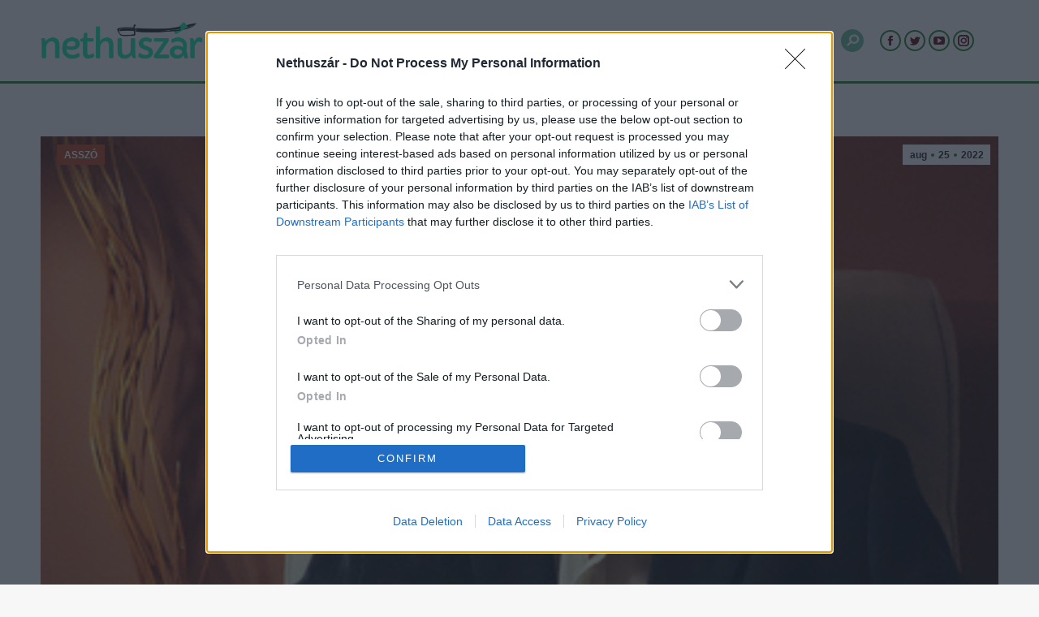

--- FILE ---
content_type: text/html; charset=utf-8
request_url: https://www.google.com/recaptcha/api2/aframe
body_size: 266
content:
<!DOCTYPE HTML><html><head><meta http-equiv="content-type" content="text/html; charset=UTF-8"></head><body><script nonce="_90sIF7pDbqPU76U_2vDlw">/** Anti-fraud and anti-abuse applications only. See google.com/recaptcha */ try{var clients={'sodar':'https://pagead2.googlesyndication.com/pagead/sodar?'};window.addEventListener("message",function(a){try{if(a.source===window.parent){var b=JSON.parse(a.data);var c=clients[b['id']];if(c){var d=document.createElement('img');d.src=c+b['params']+'&rc='+(localStorage.getItem("rc::a")?sessionStorage.getItem("rc::b"):"");window.document.body.appendChild(d);sessionStorage.setItem("rc::e",parseInt(sessionStorage.getItem("rc::e")||0)+1);localStorage.setItem("rc::h",'1768980921780');}}}catch(b){}});window.parent.postMessage("_grecaptcha_ready", "*");}catch(b){}</script></body></html>